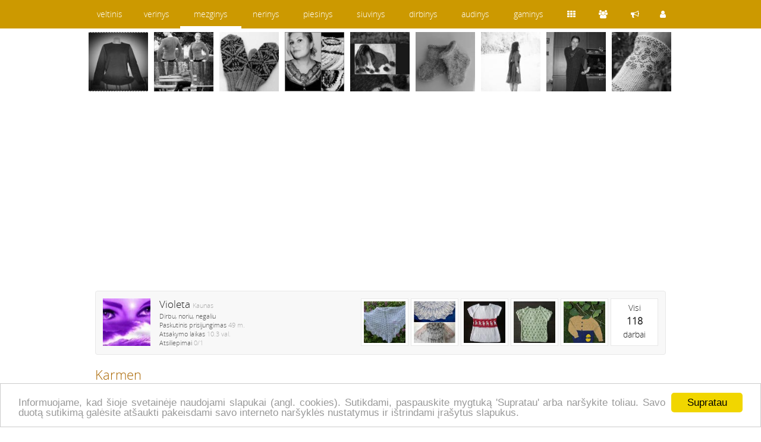

--- FILE ---
content_type: text/html; charset=utf-8
request_url: https://www.mezginys.lt/rankdarbiai/skraistes-skaros/karmen-60978.htm
body_size: 3588
content:
<!DOCTYPE html>
<html lang="lt">
<head>
<title>Violeta • Karmen • Skraistės, skaros • 2010-10-04 21:30</title>
<meta name="description" content="Violeta - Karmen. Rankdarbiai: Skraistės, skaros. Mocherio šalis, dekoruotas nertomis gėlėmis. Ilgis 190, plot.., 2010-10-04 21:30" />
<meta http-equiv="content-type" content="text/html; charset=utf-8" />
<meta name="viewport" content="width=device-width, initial-scale=1">
<meta name="verify-paysera" content="0e959600d3c87d6cadf091109dd1a28c">
<meta property="og:url" content="http://www.mezginys.lt/rankdarbiai/skraistes-skaros/karmen-60978.htm"/>
<meta property="og:type" content="website" />
<meta property="og:title" content="Karmen" />
<meta property="og:image" content="https://stat2.veltinis.lt/6/60978-01.jpg" />
<meta property="og:description" content="Mocherio šalis, dekoruotas nertomis gėlėmis. Ilgis 190, plotis 80cm." />
<meta name="verify-v1" content="CrqW3s1vMlWcfb1zCIw8iyLNhYE6CBzKqIGsZH69aK4=" />
<meta name="verify-webtopay" content="0e959600d3c87d6cadf091109dd1a28c" />
<meta name="msvalidate.01" content="C734CF6674A85B2C3C2EB5CD91655460" />
<link rel="stylesheet" href="https://stat1.veltinis.lt/styles.min.css?3" type="text/css"/>
<link rel="alternate" type="application/rss+xml" href="/rss/" title="mezginys.lt rss" />
<link rel="icon" href="https://stat1.veltinis.lt/favicon.ico" type="image/x-icon" />
<link rel="dns-prefetch" href="//www.googletagmanager.com">
<link rel="dns-prefetch" href="//www.google-analytics.com">
<meta name="robots" content="index, follow">
<link rel="canonical" href="https://www.mezginys.lt/rankdarbiai/skraistes-skaros/karmen-60978.htm" /></head>
<body id="w3">
<header>

<nav class="wrapper">
<div id="dom"><span><a href="https://www.mezginys.lt" title="mezginys.lt">mezginys</a></span>
<ul>
<li><a href="https://www.veltinis.lt" title="www.veltinis.lt">veltinis</a></li><li><a href="https://www.verinys.lt" title="www.verinys.lt">verinys</a></li><li class="act"><a href="https://www.mezginys.lt" title="www.mezginys.lt">mezginys</a></li><li><a href="https://www.nerinys.lt" title="www.nerinys.lt">nerinys</a></li><li><a href="https://www.piesinys.lt" title="www.piesinys.lt">piesinys</a></li><li><a href="https://www.siuvinys.lt" title="www.siuvinys.lt">siuvinys</a></li><li><a href="https://www.dirbinys.lt" title="www.dirbinys.lt">dirbinys</a></li><li><a href="https://www.audinys.lt" title="www.audinys.lt">audinys</a></li><li><a href="https://www.gaminys.lt" title="www.gaminys.lt">gaminys</a></li><ul>
</div>

<div id="ctrl">
<ul>
<li><a href="https://www.mezginys.lt/rankdarbiai/"><span class="items" title="Rankdarbiai"></span></a></li><li><a href="https://www.mezginys.lt/autoriai/"><span class="users" title="Autoriai"></span></a></li><li><a href="https://www.veltinis.lt/forum/"><span class="forum" title="Forumas"></span></a></li><li><a href="https://www.mezginys.lt/usr/login.php"><span class="login" title="Prisijungti"></span></a></li></ul>
</div>
</nav>

</header>


<div style="margin-top:54px"></div>




<div class="wrapper">
<div id="vip">
<ul>
<li><a href='/rankdarbiai/mezgimas-masina/vilnonis-megztukas-158253.htm' title='vilnonis-megztukas'><img src='https://stat3.veltinis.lt/15/vilnonis-megztukas-158253-6656-thumbnail.jpg' width='100' height='100' alt='vilnonis-megztukas' title='vilnonis-megztukas' /></a></li><li><a href='/rankdarbiai/megztiniai-paltai/kovo-pabaiga-147141.htm' title='kovo-pabaiga'><img src='https://stat3.veltinis.lt/14/kovo-pabaiga-147141-01-thumbnail.jpg' width='100' height='100' alt='kovo-pabaiga' title='kovo-pabaiga' /></a></li><li><a href='/rankdarbiai/pirstines/karamele-92788.htm' title='karamele'><img src='https://stat3.veltinis.lt/9/karamele-92788-01-thumbnail.jpg' width='100' height='100' alt='karamele' title='karamele' /></a></li><li><a href='/rankdarbiai/kiti-mezginiai/a-la-apykakle-142366.htm' title='a-la-apykakle'><img src='https://stat3.veltinis.lt/14/a-la-apykakle-142366-01-thumbnail.jpg' width='100' height='100' alt='a-la-apykakle' title='a-la-apykakle' /></a></li><li><a href='/rankdarbiai/skraistes-skaros/mylimiausias-19782.htm' title='mylimiausias'><img src='https://stat3.veltinis.lt/1/mylimiausias-19782-01-thumbnail.jpg' width='100' height='100' alt='mylimiausias' title='mylimiausias' /></a></li><li><a href='/rankdarbiai/kojines/kojinytes-naujagimiui-175707.htm' title='kojinytes-naujagimiui'><img src='https://stat3.veltinis.lt/17/kojinytes-naujagimiui-175707-2505-thumbnail.jpg' width='100' height='100' alt='kojinytes-naujagimiui' title='kojinytes-naujagimiui' /></a></li><li><a href='/rankdarbiai/megztos-sukneles/ziemos-pasaka-1-172470.htm' title='ziemos-pasaka-1'><img src='https://stat3.veltinis.lt/17/ziemos-pasaka-1-172470-1370-thumbnail.jpg' width='100' height='100' alt='ziemos-pasaka-1' title='ziemos-pasaka-1' /></a></li><li><a href='/rankdarbiai/skraistes-skaros/raudonas-salis-su-rankovyte-86321.htm' title='raudonas-salis-su-rankovyte'><img src='https://stat3.veltinis.lt/8/raudonas-salis-su-rankovyte-86321-01-thumbnail.jpg' width='100' height='100' alt='raudonas-salis-su-rankovyte' title='raudonas-salis-su-rankovyte' /></a></li><li><a href='/rankdarbiai/riesines/rudenines-ii-153502.htm' title='rudenines-ii'><img src='https://stat3.veltinis.lt/15/rudenines-ii-153502-01-thumbnail.jpg' width='100' height='100' alt='rudenines-ii' title='rudenines-ii' /></a></li>      
</ul>
</div>

<div id="container" class="clear"> 

<p class='clear'>&nbsp;</p>
<p class='clear'>
<script async src="//pagead2.googlesyndication.com/pagead/js/adsbygoogle.js"></script>
<!-- responsive -->
<ins class="adsbygoogle"
     style="display:block"
     data-ad-client="ca-pub-5330465759071550"
     data-ad-slot="6242655913"
     data-ad-format="auto"></ins>
<script>
(adsbygoogle = window.adsbygoogle || []).push({});
</script> 
</p>

<div itemscope itemtype='https://schema.org/Product'>
<aside class='user-info clear' style='margin-top:15px'><div><a href="/autorius/violeta/"><img width="80" height="80" title="Violeta" alt="Violeta" src="/thumbs/usr0/violeta-2707-00.jpg" /></a><h2 itemprop="brand" itemscope itemtype="https://schema.org/Brand"><a itemprop="name" href="/autorius/violeta/">Violeta</a> <span class="light">Kaunas</span></h2><p class="small">Dirbu, noriu, negaliu</p><p class="small">Paskutinis prisijungimas <time datetime="1977-01-01 00:00:00">49 m.</time></p><p class="small">Atsakymo laikas <span class="light">10.3 val.</span></p><p class="small" itemprop="aggregateRating" itemscope itemtype="http://schema.org/AggregateRating"><meta itemprop="worstRating" content = "0"><meta itemprop="bestRating" content = "0">Atsiliepimai <span class="light"><span itemprop="ratingValue">0</span>/<span itemprop="reviewCount">1</span></span></p><p class='small clear'></p></div><ul id='user-items'><li><a href='/autorius/violeta/'>Visi<br/><span class='priceBig'>118</span><br/>darbai</a></li><li><a href='/rankdarbiai/kudikiu-vaiku-rubeliai/megztukas-quot-smalsios-akytes-quot-169148.htm' title='Megztukas &quot;Smalsios akytės&quot;'><img src='https://stat3.veltinis.lt/16/megztukas-quot-smalsios-akytes-quot-169148-7043-thumbnail.jpg' width='70' height='70' alt='Megztukas &quot;Smalsios akytės&quot;' title='Megztukas &quot;Smalsios akytės&quot;' /></a></li><li><a href='/rankdarbiai/kudikiu-vaiku-rubeliai/megzta-palaidine-su-burbuliukais-164867.htm' title='Megzta palaidinė su burbuliukais'><img src='https://stat3.veltinis.lt/16/megzta-palaidine-su-burbuliukais-164867-5086-thumbnail.jpg' width='70' height='70' alt='Megzta palaidinė su burbuliukais' title='Megzta palaidinė su burbuliukais' /></a></li><li><a href='/rankdarbiai/kudikiu-vaiku-rubeliai/suknele-mergaitei-quot-parbega-elniukai-quot-164865.htm' title='Suknelė mergaitei  &quot; Parbėga elniukai&quot;'><img src='https://stat3.veltinis.lt/16/suknele-mergaitei-quot-parbega-elniukai-quot-164865-1626-thumbnail.jpg' width='70' height='70' alt='Suknelė mergaitei  &quot; Parbėga elniukai&quot;' title='Suknelė mergaitei  &quot; Parbėga elniukai&quot;' /></a></li><li><a href='/rankdarbiai/skraistes-skaros/virbalais-megzta-skraiste-quot-balta-lelija-quot-151341.htm' title='Virbalais megzta skraistė &quot;Balta lelija &quot;'><img src='https://stat3.veltinis.lt/15/virbalais-megzta-skraiste-quot-balta-lelija-quot-151341-01-thumbnail.jpg' width='70' height='70' alt='Virbalais megzta skraistė &quot;Balta lelija &quot;' title='Virbalais megzta skraistė &quot;Balta lelija &quot;' /></a></li><li><a href='/rankdarbiai/skraistes-skaros/megzta-skara-quot-zydroji-quot-haruni-quot-148983.htm' title='Megzta skara &quot;Žydroji &quot;Haruni &quot;'><img src='https://stat3.veltinis.lt/14/megzta-skara-quot-zydroji-quot-haruni-quot-148983-01-thumbnail.jpg' width='70' height='70' alt='Megzta skara &quot;Žydroji &quot;Haruni &quot;' title='Megzta skara &quot;Žydroji &quot;Haruni &quot;' /></a></li></ul></aside><h1 itemprop="name">Karmen</h1><meta itemprop="sku" content = "2707"><p itemscope itemtype="http://schema.org/BreadcrumbList" class="clear" style="margin-bottom:20px"><span itemprop="itemListElement" itemscope itemtype="http://schema.org/ListItem"><a itemprop="item" href="/rankdarbiai/"><span itemprop="name">Rankdarbiai</span></a><meta itemprop="position" content="1" /></span> &raquo; <span itemprop="itemListElement" itemscope itemtype="http://schema.org/ListItem"><a itemprop="item" href="/rankdarbiai/skraistes-skaros/"><span itemprop="name">Skraistės, skaros</span></a><meta itemprop="position" content="2" /></span></p><aside class="item-info"><p>Kaina: <span class="priceBig">Sutartinė</span></p><p class='line'>Turiu <span class='light' style='float:right'>15 m.</span></p><button class='btn btn-success btn-block' onclick="javascript:tb_show('Karmen','/usr/write.php?uid=2707&amp;iid=60978&amp;keepThis=true&amp;TB_iframe=true&amp;height=560&amp;width=320');">Siųsti užklausimą</button><button class='btn btn-default btn-block' onclick="likeme('favitem',60978,'love','nolove')"><span id='favitem_60978' class='nolove'></span>Pažymėti</button><p style='text-align:center' class='small'>Domisi <span id='favitemt_60978'>0</span> lankytojai</p><p style="text-align:center" class="line small">Patinka <span id="itemt_60978">0</span> lankytojams</p>  
  
<p class='line'></p>
<p>&nbsp;</p>
</aside>
<div id='pic0'><figure><img itemprop="image" src="https://stat2.veltinis.lt/6/karmen-60978-01.jpg" alt="Karmen" title="Karmen" /></figure></div><p itemprop='description'>Mocherio šalis, dekoruotas nertomis gėlėmis. Ilgis 190, plotis 80cm.</p></div>

<button class="btn btn-primary btn-block" type="button" onclick="location.href='/usr/login.php'">Prisijungti</button>
</div>

<script defer type="text/javascript" src="https://stat1.veltinis.lt/globaljs.min.js"></script>
<footer>
<p style="text-align:right;line-height:28px">
<a href='/kontaktai/'>&#xf095; Kontaktai</a> 
</p>
<p>  

</p> 
<p>
<script async src="https://www.googletagmanager.com/gtag/js?id=UA-1182578-6"></script>
<script async src="https://pagead2.googlesyndication.com/pagead/js/adsbygoogle.js?client=ca-pub-5330465759071550"
     crossorigin="anonymous"></script>
<ins class="adsbygoogle"
     style="display:block; text-align:center;"
     data-ad-layout="in-article"
     data-ad-format="fluid"
     data-ad-client="ca-pub-5330465759071550"
     data-ad-slot="4606971602"></ins>
<script>
     (adsbygoogle = window.adsbygoogle || []).push({});
</script>
</p>  
		
</footer>
</div>


<script type="text/javascript">
window.cookieconsent_options = {"message":"Informuojame, kad šioje svetainėje naudojami slapukai (angl. cookies). Sutikdami, paspauskite mygtuką 'Supratau' arba naršykite toliau. Savo duotą sutikimą galėsite atšaukti pakeisdami savo interneto naršyklės nustatymus ir ištrindami įrašytus slapukus.","dismiss":"Supratau","learnMore":"","link":null,"theme":"light-bottom"};
</script>
<script type="text/javascript" defer src="//cdnjs.cloudflare.com/ajax/libs/cookieconsent2/1.0.9/cookieconsent.min.js"></script>   
</body>
</html>




--- FILE ---
content_type: text/html; charset=utf-8
request_url: https://www.google.com/recaptcha/api2/aframe
body_size: 266
content:
<!DOCTYPE HTML><html><head><meta http-equiv="content-type" content="text/html; charset=UTF-8"></head><body><script nonce="bR-4qpeIqLi6DIvow2ERbw">/** Anti-fraud and anti-abuse applications only. See google.com/recaptcha */ try{var clients={'sodar':'https://pagead2.googlesyndication.com/pagead/sodar?'};window.addEventListener("message",function(a){try{if(a.source===window.parent){var b=JSON.parse(a.data);var c=clients[b['id']];if(c){var d=document.createElement('img');d.src=c+b['params']+'&rc='+(localStorage.getItem("rc::a")?sessionStorage.getItem("rc::b"):"");window.document.body.appendChild(d);sessionStorage.setItem("rc::e",parseInt(sessionStorage.getItem("rc::e")||0)+1);localStorage.setItem("rc::h",'1768846625779');}}}catch(b){}});window.parent.postMessage("_grecaptcha_ready", "*");}catch(b){}</script></body></html>

--- FILE ---
content_type: text/css
request_url: https://stat1.veltinis.lt/styles.min.css?3
body_size: 4549
content:
@font-face{font-family:'awesome';font-display:fallback;src:url('https://stat1.veltinis.lt/fontawesome-webfont.eot');src:url('https://stat1.veltinis.lt/fontawesome-webfont.eot?#iefix') format('embedded-opentype'),url('https://stat1.veltinis.lt/fontawesome-webfont.woff2') format('woff2'),url('https://stat1.veltinis.lt/fontawesome-webfont.woff') format('woff'),url('https://stat1.veltinis.lt/fontawesome-webfont.ttf') format('truetype'),url('https://stat1.veltinis.lt/fontawesome-webfont.svg#svgFontName') format('svg')}@font-face{font-family:'opensans';font-display:fallback;src:url('https://stat1.veltinis.lt/OpenSans-Light.eot');src:url('https://stat1.veltinis.lt/OpenSans-Light.eot?#iefix') format('embedded-opentype'),url('https://stat1.veltinis.lt/OpenSans-Light.woff2') format('woff2'),url('https://stat1.veltinis.lt/OpenSans-Light.woff') format('woff'),url('https://stat1.veltinis.lt/OpenSans-Light.ttf') format('truetype')}*{padding:0;margin:0;-moz-box-sizing:border-box;-webkit-box-sizing:border-box;box-sizing:border-box}label{display:inline-block;font-weight:500;margin:10px 0 4px 0}label:before{clear:both;content:".";display:block;height:0;visibility:hidden;width:0}body{font-family:opensans,awesome,arial;font-size:.9em;line-height:1.4em;color:#555;word-wrap:break-word}img{border:0}table{width:100%}textarea,select,input[type=text],input[type=password]{border:1px solid #ccc;font-size:13px;width:100%;border-radius:4px;padding:4px;line-height:15px;background-color:#fff}select{height:32px}option{padding:4px}option:disabled{padding:0;line-height:0.}.bug{color:#f33;padding:4px}.alert{background-color:#dff0d8;padding:10px;border-radius:4px;text-align:justify}input[type="radio"],input[type="checkbox"]{margin:4px 6px 4px 0;display:inline-block}.lightbtn{font-size:11px;border-radius:3px;padding:1px 4px;background-color:#ececec;border:1px solid #ccc}.button{font-size:11px;border-radius:3px;padding:2px 5px;background-color:#c30;color:#fff;border:0}input.clear{border:0}button{font-family:awesome}.btn{border:1px solid #ccc;border-radius:4px;cursor:pointer;display:inline-block;font-size:13px;font-weight:400;line-height:15px;padding:3px 8px;text-align:center;vertical-align:middle;white-space:nowrap;height:32px;margin-top:10px;font-family:awesome}.btn-default{background-color:#fff;border-color:#ccc;color:#666}.btn-primary{background-color:#428bca;border-color:#357ebd;color:#fff}.btn-success{background-color:#5cb85c;border-color:#4cae4c;color:#fff}.btn-danger{color:#fff;background-color:#d9534f;border-color:#d43f3a}.btn-submit{background-color:#c30;border-color:#b20;color:#fff}.btn-block{display:block;padding-left:0;padding-right:0;width:100%}.btn-default:hover{background-color:#ebebeb;border-color:#adadad;color:#444}input.active,.active{border:1px solid #a66;background-color:#fdc}.badge{background-color:#dc0d17;color:#fff;border-radius:4px;position:absolute;font-size:10px;font-weight:700;line-height:13px;min-width:13px;padding:1px 2px 0;box-shadow:0 0 2px rgba(0,0,0,0.15)}.bdgl{background-color:#fff;border:1px solid #ccc;color:#444}.mark:before{content:"\f087";margin:0 4px 0 0;color:#d9534f}.nomark:before{content:"\f087";margin:0 4px 0 0}.love:before{content:"\f004";margin:0 4px 0 0;color:#d9534f}.nolove:before{content:"\f08a";margin:0 4px 0 0}.like:before{content:"\f164";margin:0 4px 0 0;color:#d9534f}.nolike:before{content:"\f087";margin:0 4px 0 0}.commnt:before{content:"\f0e5";margin:0 4px 0 0}.mycmnt:before{content:"\f075";margin:0 4px 0 0;color:#d9534f}.birth:before{content:"\f1fd";margin:0 4px 0 0}.view:before{content:"\f06e";margin:0 4px 0 0}.works:before{content:"\f256";margin:0 4px 0 0}.login:before{content:"\f007"}.users:before{content:"\f0c0"}.blog:before{content:"\f073"}.forum:before{content:"\f0a1"}.home:before{content:"\f015"}.letter:before{content:"\f003"}.search:before{content:"\f002"}.upload:before{content:"\f093"}.menu:before{content:"\f0c9"}.ban:before{content:"\f05e"}.admin:before{content:"\f21b"}.items:before{content:"\f00a"}.review:before{content:"\f044"}.smile{display:inline-block;width:19px;height:19px;margin:0 1px;background:url(https://stat1.veltinis.lt/w.png) 0 -20px}.blink{display:inline-block;width:19px;height:19px;margin:0 1px;background:url(https://stat1.veltinis.lt/w.png) -20px -20px}.blush1{display:inline-block;width:19px;height:19px;margin:0 1px;background:url(https://stat1.veltinis.lt/w.png) -40px -20px}.bored{display:inline-block;width:19px;height:19px;margin:0 1px;background:url(https://stat1.veltinis.lt/w.png) -60px -20px}.confused{display:inline-block;width:19px;height:19px;margin:0 1px;background:url(https://stat1.veltinis.lt/w.png) -80px -20px}.cool{display:inline-block;width:19px;height:19px;margin:0 1px;background:url(https://stat1.veltinis.lt/w.png) -100px -20px}.cursing{display:inline-block;width:19px;height:19px;margin:0 1px;background:url(https://stat1.veltinis.lt/w.png) -120px -20px}.devil{display:inline-block;width:19px;height:19px;margin:0 1px;background:url(https://stat1.veltinis.lt/w.png) -140px -20px}.glare{display:inline-block;width:19px;height:19px;margin:0 1px;background:url(https://stat1.veltinis.lt/w.png) -160px -20px}.happy1{display:inline-block;width:19px;height:19px;margin:0 1px;background:url(https://stat1.veltinis.lt/w.png) -180px -20px}.kiss{display:inline-block;width:19px;height:19px;margin:0 1px;background:url(https://stat1.veltinis.lt/w.png) -200px -20px}.laugh{display:inline-block;width:19px;height:19px;margin:0 1px;background:url(https://stat1.veltinis.lt/w.png) -220px -20px}.ohmy{display:inline-block;width:19px;height:19px;margin:0 1px;background:url(https://stat1.veltinis.lt/w.png) -240px -20px}.sad{display:inline-block;width:19px;height:19px;margin:0 1px;background:url(https://stat1.veltinis.lt/w.png) -260px -20px}.sleep{display:inline-block;width:19px;height:19px;margin:0 1px;background:url(https://stat1.veltinis.lt/w.png) -280px -20px}.tongue1{display:inline-block;width:19px;height:19px;margin:0 1px;background:url(https://stat1.veltinis.lt/w.png) -300px -20px}.unhappy{display:inline-block;width:19px;height:19px;margin:0 1px;background:url(https://stat1.veltinis.lt/w.png) -320px -20px}.unsure{display:inline-block;width:19px;height:19px;margin:0 1px;background:url(https://stat1.veltinis.lt/w.png) -340px -20px}.inlove{display:inline-block;width:19px;height:19px;margin:0 1px;background:url(https://stat1.veltinis.lt/w.png) -360px -20px}.wink{display:inline-block;width:19px;height:19px;margin:0 1px;background:url(https://stat1.veltinis.lt/w.png) -380px -20px}.wub{display:inline-block;width:19px;height:19px;margin:0 1px;background:url(https://stat1.veltinis.lt/w.png) -400px -20px}#w1 header,#w1 nav.pager li.cur{background-color:#c30}#w2 header,#w2 nav.pager li.cur{background-color:#096}#w3 header,#w3 nav.pager li.cur{background-color:#c90}#w4 header,#w4 nav.pager li.cur{background-color:#699}#w5 header,#w5 nav.pager li.cur{background-color:#966}#w6 header,#w6 nav.pager li.cur{background-color:#969}#w7 header,#w7 nav.pager li.cur{background-color:#069}#w8 header,#w8 nav.pager li.cur{background-color:#993}#w9 header,#w9 nav.pager li.cur{background-color:#696}#w1 h1,#w1 h2{color:#a00}#w2 h1,#w2 h2{color:#063}#w3 h1,#w3 h2{color:#a60}#w4 h1,#w4 h2{color:#366}#w5 h1,#w5 h2{color:#633}#w6 h1,#w6 h2{color:#636}#w7 h1,#w7 h2{color:#036}#w8 h1,#w8 h2{color:#660}#w9 h1,#w9 h2{color:#363}.parts{width:160px;float:left;margin:0 0 20px;background-color:#f2f2f2;padding:10px 15px;-moz-border-radius:6px}a:link,a:visited,a:active{text-decoration:none;color:#222}a:hover{text-decoration:underline}ul.list-horiz-nobutt{list-style:none}ul.list-horiz-nobutt li{list-style:none;display:inline;float:left;text-align:center}header{position:fixed;z-index:100;top:0;left:0;width:100%;height:48px;padding:4px 0 0}.wrapper{width:990px;margin:0 auto;position:relative;clear:both;height:100%}header nav{display:table;table-layout:fixed}header nav div{display:table-cell}header nav ul{list-style:none;margin:0;display:table;width:100%}header nav ul li{font-weight:400;display:table-cell;text-decoration:none;line-height:40px;font-size:14px;font-weight:500;padding:0 2px;overflow:hidden;text-overflow:ellipsis;white-space:nowrap;text-align:center}header li.act{border-bottom:4px solid #fff}header nav a,header nav a:hover,header nav a:link,header nav a:visited{text-decoration:none;color:#fff}#dom span{color:#fff;display:none;opacity:0;visibility:hidden}div#ctrl{width:200px}#user-menu ul{padding:0;position:absolute;top:32px;right:0;width:260px;-webkit-box-shadow:1px 2px 5px -2px rgba(0,0,0,0.15);-moz-box-shadow:1px 2px 5px -2px rgba(0,0,0,0.15);box-shadow:1px 2px 5px -2px rgba(0,0,0,0.15);display:none;opacity:0;visibility:hidden;-webkit-transiton:opacity .2s;-moz-transition:opacity .2s;-ms-transition:opacity .2s;-o-transition:opacity .2s;-transition:opacity .2s;z-index:200}#user-menu ul li{z-index:99;font-size:1.1em;background:#fff;display:block;border-radius:0;padding:4px 20px;width:260px;text-align:left;border-bottom:1px solid #e8e8e8}#user-menu ul li:hover{background:#eee;text-decoration:none}#user-menu:hover ul,#user-menu:focus ul{display:block;opacity:1;visibility:visible}#user-menu a,#user-menu a:hover,#user-menu a:link,#user-menu a:visited{text-decoration:none;color:#555}.item-info{float:right;background-color:#f8f8f8;border:1px solid #e8e8e8;border-radius:4px;padding:15px;margin:0 0 20px 15px;width:215px}.item-info p{line-height:36px}.user-info{background-color:#f8f8f8;border:1px solid #e8e8e8;border-radius:4px;padding:12px;float:none;margin-bottom:2px;width:100%}.user-info div{width:290px;float:left}.user-info p{margin:0}.user-info h2{margin:0}.user-info img{float:left;margin-right:15px}.friend-info{background-color:#f8f8f8;border:1px solid #e8e8e8;border-radius:4px;float:none;padding:5px;margin:15px 0;width:100%}.friend-info ul{display:table-row;margin:0}.friend-info ul li{list-style:none;display:table-cell;float:left;padding:0 10px;width:210px}#my-info{background-color:#fff;border-bottom:1px solid #e8e8e8;padding:4px 15px;width:100%}#my-info img{float:left;margin-right:15px}#filterForm{text-align:center;border-bottom:1px solid #f2f2f2}#filterForm>select,#filterForm>input[type="text"]{width:99px;vertical-align:top;margin:0 2px 15px 0;height:32px}.priceBig{text-align:center;font-weight:bold;font-size:16px;line-height:24px}.price{font-size:14px;color:#591 !important}.line{border-top:1px solid #e8e8e8}#user{width:100%}#user table{width:960px;line-height:18px}#vip{display:block;overflow:hidden;height:100px;width:100%;margin-bottom:6px}#vip ul{margin:0}#vip ul li{display:inline;text-align:center;list-style-type:none;width:108px;float:left;margin:0 2px 0 0;line-height:0}#vip ul li:last-child{margin:0}#vip li a{text-decoration:none}#vip img{-webkit-filter:grayscale(100%);filter:grayscale(100%)}#vip img:hover,#vip img:focus{-webkit-filter:grayscale(0);filter:grayscale(0)}ul#video{list-style:none}ul#video li{width:100%;display:block;padding:10px 0;clear:both}ul#video img{float:left;margin:0 20px 0 0}aside{padding:0}aside h2{margin:15px 0 0}nav#typ ul{list-style:none;padding:10px 0;margin:0}nav#typ ul li{display:inline-block;line-height:1.4;white-space:nowrap;overflow:hidden;text-overflow:ellipsis;width:240px}nav#typ li.current a{text-decoration:underline}.hr{border-bottom:1px solid #f2f2f2;margin-bottom:8px}figure{text-align:center}figure img{max-width:720px}section.comment{width:476px;float:left;padding:15px;border:1px solid #ddd;border-radius:4px;height:385px;margin:0 0 4px 0}section.comment ul{overflow-y:scroll;height:320px;margin:0}section.comment li{line-height:18px;padding-top:10px;white-space:nowrap;overflow:hidden;text-overflow:ellipsis}section.comment p{line-height:20px;white-space:nowrap;overflow:hidden;text-overflow:ellipsis}#container{background-color:#fff;width:100%;display:block;position:relative;height:100%;overflow:hidden;padding:15px}#content{vertical-align:top;padding:0 0 15px 15px;width:744px;float:left;display:block;position:relative;border-left:1px solid #f2f2f2}ul.simple li{list-style:none}ul.list{border-top:1px solid #ccc;margin:0}ul.list li{list-style:none;border-bottom:1px solid #f2f2f2;padding:8px 0}p{text-align:justify}article.body p{padding:8px;line-height:1.6}ul,ol{text-align:justify;margin:15px 0 15px 30px}ul li,ol li{line-height:1.6em}ul#user-items{float:right;margin:0;padding:0}ul#user-items li{list-style:none;width:80px;height:80px;margin-left:4px;border:1px solid #e8e8e8;background-color:#fff;padding:4px;float:right;text-align:center;font-size:14px;line-height:21px}footer p{margin:10px 0 20px;text-align:center}h1{font-size:1.5em;line-height:1.8em;font-weight:500;margin:15px 0 5px;color:#444}h2{font-size:1.2em;padding:0;margin:0 0 5px;font-weight:500;white-space:nowrap;overflow:hidden;text-overflow:ellipsis;color:#444}h3{font-size:1em;margin:7px 0;font-weight:500;overflow:hidden;text-overflow:ellipsis;white-space:nowrap;color:#444}h4{margin:8px 0;font-size:13px;font-weight:600;display:inline;overflow:hidden;text-overflow:ellipsis;white-space:nowrap;color:#444}fieldset{padding:10px;border:1px solid #ddd}legend{padding:2px}.code{border-left:4px solid #ddd;background-color:#ffe;padding:6px;margin:10px 30px}ul.options{list-style:none;margin:0}ul.options li{display:inline-block;float:left}ul.options li a{border-right:1px solid #f2f2f2;color:#888;font-weight:normal;padding:0 10px}ul.options li:last-child a{border:0}.table{table-layout:fixed}.table td,.table th{padding:10px 6px;border-bottom:1px solid #eee;text-align:left;vertical-align:top}.forumTable{border-left:1px solid #ddd;border-bottom:1px solid #ddd}.forumTable th{border-bottom:1px solid #ddd;border-right:1px solid #ddd;border-top:1px solid #ddd;padding:4px;font-weight:normal;background-color:#ececec}.forumTable td{padding:8px;border-right:1px solid #ddd;text-align:justify;line-height:18px}.forumTable table td{border:0}.lbl{padding:10px 4px 4px 0;font-weight:600}#comments{clear:both;margin:10px 0}#comments p{line-height:21px}#comments article{padding:8px 0;border-top:1px solid #eee;width:100%;clear:both}#comments article:last-child{border-bottom:1px solid #eee}#comments img{float:left;margin:0 20px 0 0}#ad article{padding:15px 0 0;background-color:#f5f5dc;border-radius:10px;margin-bottom:15px;width:100%;clear:both}#ad p{margin:0 15px}#ad ul{display:table;width:100%;list-style:none;margin:15px 0;border-top:1px solid #fff}#ad ul li{display:table-cell;border-right:1px solid #fff;padding:10px 15px}#ad ul li:last-child{border:0}.time{color:#999}time,.light{color:#aaa;font-size:11px;font-weight:400}.small{font-size:11px;line-height:15px}nav.pager ul{display:table;clear:both;list-style:none;margin:15px auto}nav.pager li{display:inline-block;float:left;margin:0;padding:10px;text-align:center;min-width:60px;border-left:1px solid #f2f2f2;border-top:1px solid #f2f2f2;border-bottom:1px solid #f2f2f2;font-size:18px}nav.pager li:first-child{border-radius:8px 0 0 8px}nav.pager li:last-child{border-right:1px solid #f2f2f2;border-radius:0 8px 8px 0}nav.pager li.cur{color:#fff}nav.pager a{padding:10px 15px}.mainmenu{margin:30px 0}.mainmenu ul{list-style-type:none;list-style-image:none;width:100%;margin:0}.mainmenu li{display:block;float:left;height:200px;margin:0;padding:15px 4px 5px 4px;text-align:center;width:159px}.mainmenu p{overflow:hidden;text-overflow:ellipsis;white-space:nowrap;text-align:center}ul.itemlist{clear:both;list-style:none;margin:15px 0}ul.itemlist li{display:inline-block;float:left;position:relative;margin:0;padding:10px 10px 10px 0;width:319px}ul.itemlist img{float:left;margin:0 10px 0 0}ul.itemlist p{margin:0;padding:0;line-height:22px;overflow:hidden;text-overflow:ellipsis;white-space:nowrap}ul.itemlist h3{font-size:1.1em;margin:0 0 5px 0;overflow:hidden;text-overflow:ellipsis;white-space:nowrap}#loginForm,#registerForm,#forgetForm{width:290px;display:block;margin:0 auto 15px}.answ{display:none}.br{clear:left;padding-right:6px}.clear:after{clear:both;content:".";display:block;height:0;visibility:hidden;width:0}ul#msgList{list-style:none;margin:0}ul#msgList li{border-radius:10px;padding:10px;margin:4px 0}ul#msgList li.in{background-color:#f9f9f9;margin-right:10%}ul#msgList li.out{border:1px solid #e3e3e3;margin-left:10%}#TB_window{font:12px Arial,Helvetica,sans-serif;color:#333}#TB_secondLine{font:10px Arial,Helvetica,sans-serif;color:#666}#TB_window a:link{color:#666}#TB_window a:visited{color:#666}#TB_window a:hover{color:#000}#TB_window a:active{color:#666}#TB_window a:focus{color:#666}#TB_overlay{position:fixed;z-index:100;top:0;left:0;height:100%;width:100%}.TB_overlayMacFFBGHack{background:url(macFFBgHack.png) repeat}.TB_overlayBG{background-color:#000;filter:alpha(opacity=75);-moz-opacity:.75;opacity:.75}* html #TB_overlay{position:absolute;height:expression(document.body.scrollHeight>document.body.offsetHeight ? document.body.scrollHeight:document.body.offsetHeight+'px')}#TB_window{position:fixed;background:#fff;z-index:102;color:#000;display:none;text-align:left;top:50%;left:50%}* html #TB_window{position:absolute;margin-top:expression(0 - parseInt(this.offsetHeight / 2)+(TBWindowMargin = document.documentElement && document.documentElement.scrollTop || document.body.scrollTop)+'px')}#TB_window img#TB_Image{display:block;margin:15px 0 0 15px;border-right:1px solid #ccc;border-bottom:1px solid #ccc;border-top:1px solid #666;border-left:1px solid #666}#TB_caption{height:25px;padding:7px 30px 10px 25px;float:left}#TB_closeWindow{height:25px;padding:11px 25px 10px 0;float:right}#TB_closeAjaxWindow{padding:7px 10px 5px 0;margin-bottom:1px;text-align:right;float:right}#TB_ajaxWindowTitle{float:left;padding:7px 0 5px 10px;margin-bottom:1px}#TB_title{border-bottom:1px solid #e8e8e8;height:32px;font-size:16px}#TB_ajaxContent{clear:both;padding:2px 15px 15px 15px;overflow:auto;text-align:left;line-height:1.4em}#TB_ajaxContent.TB_modal{padding:15px}#TB_ajaxContent p{padding:5px 0 5px 0}#TB_load{position:fixed;display:none;height:13px;width:208px;z-index:103;top:50%;left:50%;margin:-6px 0 0 -104px}* html #TB_load{position:absolute;margin-top:expression(0 - parseInt(this.offsetHeight / 2)+(TBWindowMargin = document.documentElement && document.documentElement.scrollTop || document.body.scrollTop)+'px')}#TB_HideSelect{z-index:99;position:fixed;top:0;left:0;background-color:#fff;border:0;filter:alpha(opacity=0);-moz-opacity:0;opacity:0;height:100%;width:100%}* html #TB_HideSelect{position:absolute;height:expression(document.body.scrollHeight>document.body.offsetHeight ? document.body.scrollHeight:document.body.offsetHeight+'px')}#TB_iframeContent{clear:both;border:0;margin-bottom:-1px;margin-top:1px;_margin-bottom:1px}@media only screen and (max-width:990px) and (min-width:681px){.wrapper{width:680px}nav#typ ul li{width:212px}article.comment{width:320px}article img,figure img{max-width:650px}.item-info{width:650px}#vip ul li{width:134px}}@media only screen and (max-width:680px){.wrapper{width:320px}nav#typ ul li{width:145px;line-height:1.6em}nav#user-menu ul li ul{left:-100px}article.comment{width:320px}article img,figure img{max-width:290px}.item-info{width:100%}section.comment{width:100%}#vip ul li{width:104px}#TB_window{left:5%;margin:0 !important;top:0;width:90% !important}#TB_iframeContent{width:99% !important}.mainmenu li{width:145px}}@media only screen and (max-width:720px){#dom span:before{content:"\f0c9";color:#fff;padding:8px 12px;margin:0 4px 0 0}#dom:hover span:before,#dom:focus span:before{background-color:#fff;color:#555}#dom span{display:block;opacity:1;visibility:visible}#dom ul{padding:0;position:absolute;top:34px;left:0;-webkit-box-shadow:1px 2px 5px -2px rgba(0,0,0,0.15);-moz-box-shadow:1px 2px 5px -2px rgba(0,0,0,0.15);box-shadow:1px 2px 5px -2px rgba(0,0,0,0.15);display:none;width:200px;opacity:0;visibility:hidden;-webkit-transiton:opacity .2s;-moz-transition:opacity .2s;-ms-transition:opacity .2s;-o-transition:opacity .2s;-transition:opacity .2s;z-index:200}#dom ul li{z-index:99;font-size:1em;background:#fff;display:block;text-align:left;border-radius:0;padding:4px 32px;width:200px;border-bottom:1px solid #e8e8e8}#dom ul li:hover{background:#eee;text-decoration:none}#dom:hover ul,#dom:focus ul{display:block;opacity:1;visibility:visible}#dom li a,#dom li a:hover,#dom li a:link,#dom li a:visited{text-decoration:none;color:#555}}